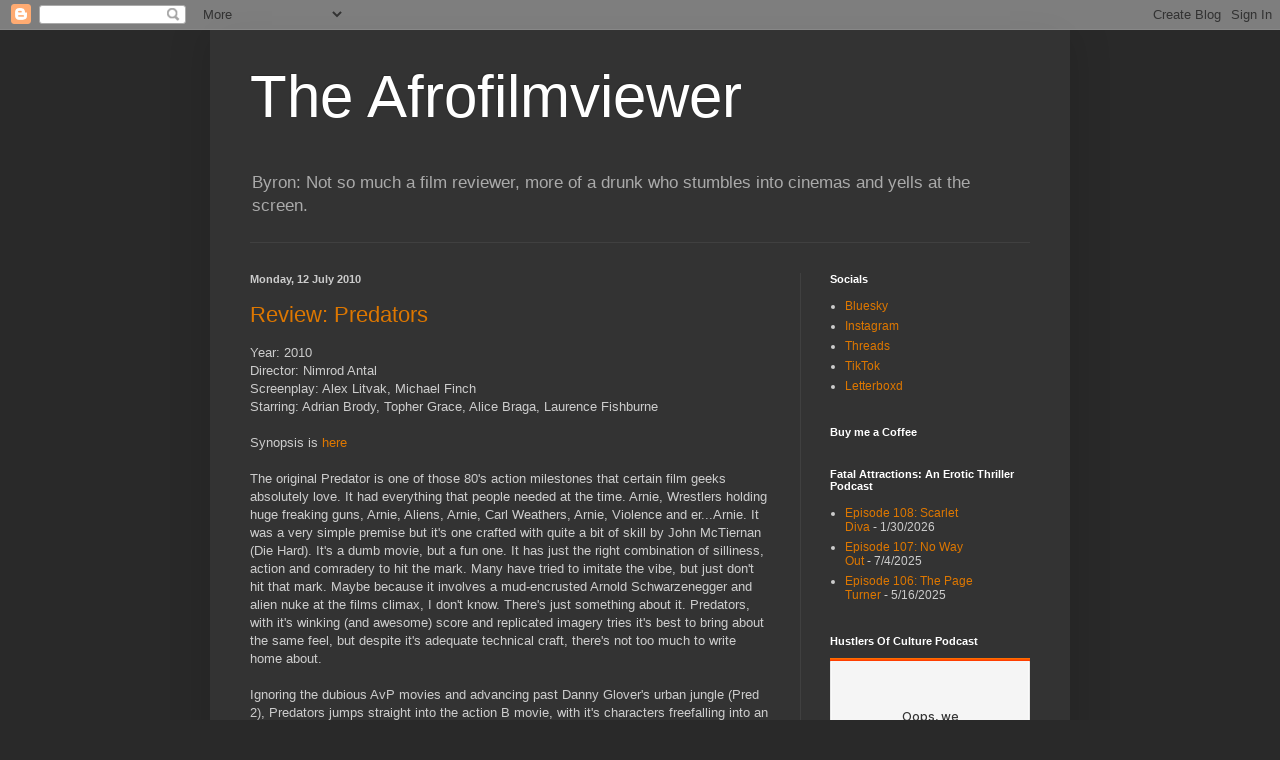

--- FILE ---
content_type: text/javascript; charset=UTF-8
request_url: https://afrofilmviewer.blogspot.com/2010_07_12_archive.html?action=getFeed&widgetId=Feed1&widgetType=Feed&responseType=js&xssi_token=AOuZoY6PpovgkZyxqAX6D1Yf2flNlkH-sg%3A1769691611520
body_size: 116
content:
try {
_WidgetManager._HandleControllerResult('Feed1', 'getFeed',{'status': 'ok', 'feed': {'entries': [{'title': 'Episode 108: Scarlet Diva', 'link': 'https://fatalattractions.libsyn.com/episode-108-scarlet-diva', 'publishedDate': '2026-01-29T16:00:00.000-08:00', 'author': ''}, {'title': 'Episode 107: No Way Out', 'link': 'https://fatalattractions.libsyn.com/episode-107-no-way-out', 'publishedDate': '2025-07-03T17:00:00.000-07:00', 'author': ''}, {'title': 'Episode 106: The Page Turner', 'link': 'https://fatalattractions.libsyn.com/episode-106-the-page-turner', 'publishedDate': '2025-05-15T17:00:00.000-07:00', 'author': ''}, {'title': 'Episode 105: Babygirl', 'link': 'https://fatalattractions.libsyn.com/episode-105-babygirl', 'publishedDate': '2025-04-17T17:00:00.000-07:00', 'author': ''}, {'title': 'Episode 104: Star 80', 'link': 'https://fatalattractions.libsyn.com/episode-104-star-80', 'publishedDate': '2025-02-06T16:00:00.000-08:00', 'author': ''}], 'title': 'Fatal Attractions'}});
} catch (e) {
  if (typeof log != 'undefined') {
    log('HandleControllerResult failed: ' + e);
  }
}
